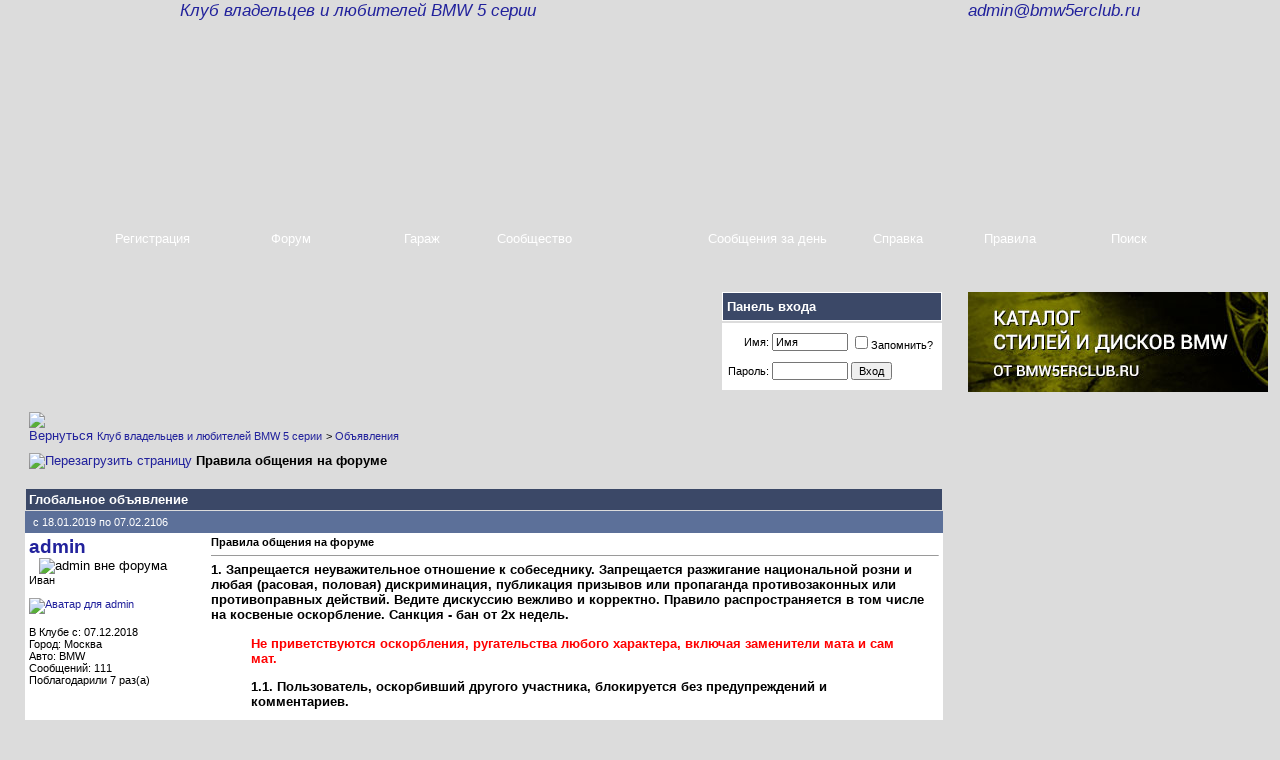

--- FILE ---
content_type: text/html; charset=windows-1251
request_url: https://bmw5erclub.ru/forum/announcement.php?s=1bece2416b97a6e212d5309099867728&f=28&a=14
body_size: 19141
content:
<!DOCTYPE html PUBLIC "-//W3C//DTD XHTML 1.0 Transitional//EN" "http://www.w3.org/TR/xhtml1/DTD/xhtml1-transitional.dtd">
<html xmlns="http://www.w3.org/1999/xhtml" dir="ltr" lang="ru">
<head>
<!--<script type="text/javascript" src="mobiquo/tapatalkdetect.js"></script>-->
<meta name="referrer" content="origin-when-crossorigin" />
<meta http-equiv="Content-Type" content="text/html; charset=windows-1251" />
<meta name="generator" content="vBulletin 3.8.6" />

<meta name="keywords" content="bmw 39,bmw e60,bmw e39,e39 club,f10 club,e60 club,e39 forum,форум 39 bmw,конференция e39 bmw,фанаты bmw,клуб бмв,запчасти бмв,клуб любителей bmw,5 серия bmw,е60клуб,e60club,bmw5erclub,bmw5s,bmw5er,разбор bmw,скидки на запчасти bmw,скидки на сервис bmw" />
<meta name="description" content="Клуб владельцев и любителей BMW 5 серии" />

<link rel="icon" href="favicon.ico" type="image/x-icon" />
<link rel="shortcut icon" href="favicon.ico" type="image/x-icon" />
<!-- CSS Stylesheet -->
<style type="text/css" id="vbulletin_css">
/**
* vBulletin 3.8.6 CSS
* Style: 'BMW'; Style ID: 14
*/
body
{
	background: #DCDCDC;
	color: #000000;
	font: 10pt verdana, geneva, lucida, 'lucida grande', arial, helvetica, sans-serif;
	margin: 0px 0px 0px 0px;
	padding: 0px;
}
a:link, body_alink
{
	color: #22229C;
	text-decoration: none;
}
a:visited, body_avisited
{
	color: #22229C;
	text-decoration: none;
}
a:hover, a:active, body_ahover
{
	color: #FF4400;
	text-decoration: none;
}
.page
{
	background: #DCDCDC;
	color: #000000;
}
td, th, p, li
{
	font: 10pt verdana, geneva, lucida, 'lucida grande', arial, helvetica, sans-serif;
}
.tborder
{
	background: transparent;
	color: #000000;
}
.tcat
{
	background: #3b4867 url(images/bmw5er/gradients/tcat.png) repeat-x top left;
	color: #FFFFFF;
	font: bold 10pt verdana, geneva, lucida, 'lucida grande', arial, helvetica, sans-serif;
}
.tcat a:link, .tcat_alink
{
	color: #ffffff;
	text-decoration: none;
}
.tcat a:visited, .tcat_avisited
{
	color: #ffffff;
	text-decoration: none;
}
.tcat a:hover, .tcat a:active, .tcat_ahover
{
	color: #FFFF66;
	text-decoration: underline;
}
.thead
{
	background: #5C7099 url(images/bmw5er/gradients/thead.png) repeat-x top left;
	color: #FFFFFF;
	font: bold 11px tahoma, verdana, geneva, lucida, 'lucida grande', arial, helvetica, sans-serif;
}
.thead a:link, .thead_alink
{
	color: #FFFFFF;
}
.thead a:visited, .thead_avisited
{
	color: #FFFFFF;
}
.thead a:hover, .thead a:active, .thead_ahover
{
	color: #FFFF00;
}
.tfoot
{
	background: transparent url(images/bmw5er/gradients/tfoot.png) repeat-x top left;
	color: #E0E0F6;
}
.tfoot a:link, .tfoot_alink
{
	color: #E0E0F6;
}
.tfoot a:visited, .tfoot_avisited
{
	color: #E0E0F6;
}
.tfoot a:hover, .tfoot a:active, .tfoot_ahover
{
	color: #FFFF66;
}
.alt1, .alt1Active
{
	background: #ffffff;
	color: #000000;
}
.alt2, .alt2Active
{
	background: #ffffff;
	color: #000000;
}
.inlinemod
{
	background: #FFFFCC;
	color: #000000;
}
.wysiwyg
{
	background: #F5F5FF;
	color: #000000;
	font: 10pt verdana, geneva, lucida, 'lucida grande', arial, helvetica, sans-serif;
	margin: 5px 10px 10px 10px;
	padding: 0px;
}
.wysiwyg a:link, .wysiwyg_alink
{
	color: #22229C;
}
.wysiwyg a:visited, .wysiwyg_avisited
{
	color: #22229C;
}
.wysiwyg a:hover, .wysiwyg a:active, .wysiwyg_ahover
{
	color: #FF4400;
}
textarea, .bginput
{
	font: 10pt verdana, geneva, lucida, 'lucida grande', arial, helvetica, sans-serif;
}
.bginput option, .bginput optgroup
{
	font-size: 10pt;
	font-family: verdana, geneva, lucida, 'lucida grande', arial, helvetica, sans-serif;
}
.button
{
	font: 11px verdana, geneva, lucida, 'lucida grande', arial, helvetica, sans-serif;
}
select
{
	font: 11px verdana, geneva, lucida, 'lucida grande', arial, helvetica, sans-serif;
}
option, optgroup
{
	font-size: 11px;
	font-family: verdana, geneva, lucida, 'lucida grande', arial, helvetica, sans-serif;
}
.smallfont
{
	font: 11px verdana, geneva, lucida, 'lucida grande', arial, helvetica, sans-serif;
}
.time
{
	color: #666686;
}
.navbar
{
	font: 11px verdana, geneva, lucida, 'lucida grande', arial, helvetica, sans-serif;
}
.highlight
{
	color: #FF0000;
	font-weight: bold;
}
.fjsel
{
	background: #3E5C92;
	color: #E0E0F6;
}
.fjdpth0
{
	background: #F7F7F7;
	color: #000000;
}
.panel
{
	background: #ffffff;
	color: #000000;
	padding: 10px;
	border: 2px outset;
}
.panelsurround
{
	background: #ffffff;
	color: #000000;
}
legend
{
	color: #22229C;
	font: 11px tahoma, verdana, geneva, lucida, 'lucida grande', arial, helvetica, sans-serif;
}
.vbmenu_control
{
	background: #3b4867 url(images/bmw5er/gradients/tcat.png) repeat-x top left;
	color: #FFFFFF;
	font: bold 11px tahoma, verdana, geneva, lucida, 'lucida grande', arial, helvetica, sans-serif;
	padding: 3px 6px 3px 6px;
	white-space: nowrap;
}
.vbmenu_control a:link, .vbmenu_control_alink
{
	color: #FFFFFF;
	text-decoration: none;
}
.vbmenu_control a:visited, .vbmenu_control_avisited
{
	color: #FFFFFF;
	text-decoration: none;
}
.vbmenu_control a:hover, .vbmenu_control a:active, .vbmenu_control_ahover
{
	color: #FFFFFF;
	text-decoration: underline;
}
.vbmenu_popup
{
	background: #FFFFFF;
	color: #000000;
	border: 1px solid #0B198C;
}
.vbmenu_option
{
	background: #ffffff;
	color: #000000;
	font: 11px verdana, geneva, lucida, 'lucida grande', arial, helvetica, sans-serif;
	white-space: nowrap;
	cursor: pointer;
}
.vbmenu_option a:link, .vbmenu_option_alink
{
	color: #22229C;
	text-decoration: none;
}
.vbmenu_option a:visited, .vbmenu_option_avisited
{
	color: #22229C;
	text-decoration: none;
}
.vbmenu_option a:hover, .vbmenu_option a:active, .vbmenu_option_ahover
{
	color: #FFFFFF;
	text-decoration: none;
}
.vbmenu_hilite
{
	background: #8A949E;
	color: #FFFFFF;
	font: 11px verdana, geneva, lucida, 'lucida grande', arial, helvetica, sans-serif;
	white-space: nowrap;
	cursor: pointer;
}
.vbmenu_hilite a:link, .vbmenu_hilite_alink
{
	color: #FFFFFF;
	text-decoration: none;
}
.vbmenu_hilite a:visited, .vbmenu_hilite_avisited
{
	color: #FFFFFF;
	text-decoration: none;
}
.vbmenu_hilite a:hover, .vbmenu_hilite a:active, .vbmenu_hilite_ahover
{
	color: #FFFFFF;
	text-decoration: none;
}
/* ***** styling for 'big' usernames on postbit etc. ***** */
.bigusername { font-size: 14pt; }

/* ***** small padding on 'thead' elements ***** */
td.thead, th.thead, div.thead { padding: 4px; }

/* ***** basic styles for multi-page nav elements */
.pagenav a { text-decoration: none; }
.pagenav td { padding: 2px 4px 2px 4px; }

/* ***** de-emphasized text */
.shade, a.shade:link, a.shade:visited { color: #777777; text-decoration: none; }
a.shade:active, a.shade:hover { color: #FF4400; text-decoration: underline; }
.tcat .shade, .thead .shade, .tfoot .shade { color: #DDDDDD; }

/* ***** define margin and font-size for elements inside panels ***** */
.fieldset { margin-bottom: 6px; }
.fieldset, .fieldset td, .fieldset p, .fieldset li { font-size: 11px; }
#login_head_avatar {
background: transparent url(images/bmw5er/gradients/login_head_avatar.png) left no-repeat;
height: 81px;
width: 82px;
position: absolute;
left: 50px;
top: 298px;
}
#login_head_adv {
background: transparent url(images/bmw5er/gradients/login_head_adv.png) right no-repeat;
height: 101px;
width: 609px;
position: absolute;
right: 40px;
top: 290px;
}
.login_header_back {
background: transparent url(images/bmw5er/gradients/login_head.png) left repeat-x;
height: 29px;
}
.header_back {
background: transparent url(images/bmw5er/gradients/header_back.png) left repeat-x;
height: 200px;
padding-left: 60px;
}
.logo_back {
background: transparent url(images/bmw5er/gradients/logo_back.png) center no-repeat;
height: 200px;
}
.alt2_quote
{
	background: #DCDCDC;
	color: #000000;
}
.repeat_bg {
background: transparent url(images/bmw5er/gradients/repeat_bg.jpg) repeat-x top left;
}
.top_back {
background: transparent url(images/bmw5er/gradients/top_back.png) repeat-x left;
height: 64px;
}
.button_logo {
background: transparent url(images/bmw5er/gradients/button_logo.png) no-repeat;
width: 102px;
height: 88px;
position: absolute;
top: 340px;
}
a.left_button {
background: transparent url(images/bmw5er/gradients/left_button.png) no-repeat left;
width: 128px;
height: 57px;
background-position: 0px 0px;
display:block;
color: #ffffff;
text-decoration: none;
}
a.left_button div {
    line-height: 35px;
    text-align: center;
}
a.left_button_active {
background: transparent url(images/bmw5er/gradients/left_button.png) no-repeat left;
width: 128px;
height: 57px;
display:block;
background-position: 0px -58px;
color: #f2b335;
text-decoration: none;
}
a.left_button_active div {
    line-height: 35px;
    text-align: center;
}
a.left_button:hover {
background-position: 0px -58px;
color: #f2b335;
text-decoration: none;
}
a.right_button {
background: transparent url(images/bmw5er/gradients/right_button.png) no-repeat left;
width: 126px;
height: 57px;
background-position: 0px 0px;
display:block;
color: #ffffff;
text-decoration: none;
}
a.right_button div {
    line-height: 35px;
    text-align: center;
}
a.right_button_active {
background: transparent url(images/bmw5er/gradients/right_button.png) no-repeat left;
width: 126px;
height: 57px;
background-position: 0px -58px;
color: #f2b335;
text-decoration: none;
display:block;
}
a.right_button_active div {
    line-height: 35px;
    text-align: center;
}
a.right_button:hover {
background-position: 0px -58px;
color: #f2b335;
text-decoration: none;
}
a.other_button {
background: transparent url(images/bmw5er/gradients/other_button.png) no-repeat left;
width: 112px;
height: 57px;
background-position: 0px 0px;
display:block;
color: #ffffff;
text-decoration: none;
}
a.other_button div {
    line-height: 35px;
    text-align: center;
}
a.other_button_active {
background: transparent url(images/bmw5er/gradients/other_button.png) no-repeat left;
width: 112px;
height: 57px;
background-position: 0px -58px;
color: #f2b335;
text-decoration: none;
display:block;
}
a.other_button_active div {
    line-height: 35px;
    text-align: center;
}
a.other_button:hover {
background-position: 0px -58px;
color: #f2b335;
text-decoration: none;
}
a.other_button_big {
background: transparent url(images/bmw5er/gradients/other_button_big.png) no-repeat left;
width: 150px;
height: 57px;
background-position: 0px 0px;
display:block;
color: #ffffff;
text-decoration: none;
}
a.other_button_big div {
    line-height: 35px;
    text-align: center;
}
a.other_button_big_active {
background: transparent url(images/bmw5er/gradients/other_button_big.png) no-repeat left;
width: 150px;
height: 57px;
background-position: 0px -58px;
color: #f2b335;
text-decoration: none;
display:block;
}
a.other_button_big_active div {
    line-height: 35px;
    text-align: center;
}
a.other_button_big:hover {
background-position: 0px -58px;
color: #f2b335;
text-decoration: none;
}
.left_cat {
background-image: url(images/bmw5er/gradients/forumhome_tcat_left.png);
background-repeat: no-repeat;
width: 12px;
}
.right_cat {
background-image: url(images/bmw5er/gradients/forumhome_tcat_right.png);
background-repeat: no-repeat;
width: 564px;
}
.center_cat {
background-image: url(images/bmw5er/gradients/forumhome_tcat_center.png);
background-repeat: repeat-x;
color: #FFFFFF;
font: bold 10pt verdana, geneva, lucida, 'lucida grande', arial, helvetica, sans-serif;
}
.center_cat a:link, .center_cat_alink
{
	color: #ffffff;
	text-decoration: none;
}
.center_cat a:visited, .center_cat_avisited
{
	color: #ffffff;
	text-decoration: none;
}
.center_cat a:hover, .center_cat a:active, .center_cat_ahover
{
	color: #FFFFFF;
	text-decoration: underline;
}
.bottom_cat_left {
background: transparent url(images/bmw5er/gradients/bottom_left_cat.png) no-repeat top left;
height: 13px;
}
.bottom_cat_right {
background: transparent url(images/bmw5er/gradients/bottom_right_cat.png) no-repeat top right;
height: 13px;
}
.bottom_cat {
background: transparent url(images/bmw5er/gradients/bottom_center_cat.png) repeat-x top left;
height: 13px;
}
.footer_bg {
background: transparent url(images/bmw5er/gradients/footer_bg.png) repeat-x top left;
height: 106px;
}
.footer_link
{
	color: #000000;
	font: 10pt Arial;
}
.footer_link a:link, .footer_link_alink
{
	color: #000000;
	text-decoration: none;
}
.footer_link a:visited, .footer_link_avisited
{
	color: #000000;
	text-decoration: none;
}
.footer_link a:hover, .footer_link a:active, .footer_link_ahover
{
	color: #000000;
	text-decoration: underline;
}
#lights {top:20px !important; position:absolute!important;z-index:10;}
</style>
<link rel="stylesheet" type="text/css" href="clientscript/vbulletin_important.css?v=386" />


<!-- / CSS Stylesheet -->

<script type="text/javascript" src="clientscript/yui/yahoo-dom-event/yahoo-dom-event.js?v=386"></script>
<script type="text/javascript" src="clientscript/yui/connection/connection-min.js?v=386"></script>
<script type="text/javascript">
<!--
var SESSIONURL = "s=5b264cf5e086224ab0f070ec7e1486a7&";
var SECURITYTOKEN = "guest";
var IMGDIR_MISC = "images/bmw5er/misc";
var vb_disable_ajax = parseInt("0", 10);
// -->
</script>
<script type="text/javascript" src="clientscript/vbulletin_global.js?v=386"></script>
<script type="text/javascript" src="clientscript/vbulletin_menu.js?v=386"></script>


	<link rel="alternate" type="application/rss+xml" title="Клуб владельцев и любителей BMW 5 серии RSS Feed" href="external.php?type=RSS2" />
	

<script src='https://www.google.com/recaptcha/api.js'></script>

<link rel="stylesheet" href="/forum/clientscript/my.css?5">

<!--
<link rel="stylesheet" href="/forum/clientscript/new_year/newyear.css?3">
<link rel="stylesheet" href="/forum/clientscript/new_year/new_year_style.css">
<script type="text/javascript" src="https://ajax.googleapis.com/ajax/libs/jquery/1.7.1/jquery.min.js"></script>
<script type="text/javascript" src="/forum/clientscript/new_year/swfobject.min.js"></script>
<script type="text/javascript" src="/forum/clientscript/new_year/newyear.js"></script> 
-->
<!--
<script src="https://ajax.googleapis.com/ajax/libs/jquery/1.12.4/jquery.min.js"></script>
<script src="/myads.js"></script>
-->

<script src="//ajax.googleapis.com/ajax/libs/jquery/1.10.2/jquery.min.js"></script>
<!--<script src="//ajax.googleapis.com/ajax/libs/swfobject/2.2/swfobject.js"></script>
<script type="text/javascript" src="/evercookie/evercookie.js"></script>
<script type="text/javascript" src="/uniq.js?1"></script>--><!--<script type="text/javascript" src="http://yui.yahooapis.com/combo?2.8.2r1/build/selector/selector-min.js&amp;2.8.2r1/build/event-delegate/event-delegate-min.js&amp;2.8.2r1/build/animation/animation-min.js"></script>-->

<script type="text/javascript" src="clientscript/yui/yahooapis/selector-min.js"></script>
<script type="text/javascript" src="clientscript/yui/yahooapis/event-delegate-min.js"></script>
<script type="text/javascript" src="clientscript/yui/yahooapis/animation-min.js"></script>

<script type="text/javascript" src="clientscript/yui/animation/animation-sh.js"></script>
<script type="text/javascript" src="clientscript/vsqspoiler.js"></script>
<link rel="stylesheet" type="text/css" href="clientscript/vbulletin_css/spoiler.css" />
<script type="text/javascript">
<!--
var rbs_bburl = 'http://bmw5erclub.ru/forum';
// -->
</script>
<script type="text/javascript" src="https://bmw5erclub.ru/forum/clientscript/kr_scripts/rbs_scripts/rbs_banner_sender.min.js"></script>
<style type="text/css">
img.bbCodeImage {
	max-width: 800px;
}
.wysiwyg img.bbCodeImage {
	max-width: 800px;
}
</style>

<style type="text/css"><!--
.keyboardLayout {color: silver; font: normal monospace 10px; position: absolute; margin: 2px 0 0 -22px;}
//--></style>

<script type="text/javascript">
window.onload = function(){
keyboardLayout = document.createElement('Span');
keyboardLayout.className = "keyboardLayout";
pass = document.getElementById('navbar_password');
pass.parentNode.appendChild(keyboardLayout);
pass.onkeypress = keyboardLayoutShow;
}
function keyboardLayoutShow(e){
    e = (window.event) ? event : e;
    var c = (e.charCode == undefined ? e.keyCode : e.charCode);
    keyboardLayout.innerHTML = (c < 128) ? 'en': 'ru'; 
}
</script>

	<title>Клуб владельцев и любителей BMW 5 серии - Объявления в разделе : РЕМОНТ И ОБСЛУЖИВАНИЕ BMW 5 серии</title>
</head>
<body>
</nolayer>
</layer> 

<!-- <div style="position:absolute;width:300px;height:118px;top:50px;left:0;background: url(https://bmw5erclub.ru/70let.png) no-repeat 0 0 transparent;"></div> -->

<!-- <div style="position:absolute;width:100%;height:320px;top:0;background: url(/forum/images/snow.gif) repeat scroll 0 0 transparent;"></div> -->
<!-- logo -->
<table border="0" width="100%" cellpadding="0" cellspacing="0" align="center" height="20px">
<tr>
<td style="background: #DCDCDC; height: 20px;">
<table border="0" width="1000px" cellpadding="0" cellspacing="0" align="center" height="20px">
<tr>
<td align="left">
<span style="font: 13pt bold verdana,geneva,lucida,'lucida grande',arial,helvetica,sans-serif; padding-left: 40px; white-space: nowrap; color: #3f4c6b;"><i><a href="/">Клуб владельцев и любителей BMW 5 серии</a></i></span>
</td>
<td align="right">
<span style="font: 13pt bold verdana,geneva,lucida,'lucida grande',arial,helvetica,sans-serif; padding-left: 80px; white-space: nowrap;  color: #3f4c6b;"><i> <a href="mailto:admin@bmw5erclub.ru">admin@bmw5erclub.ru</a></i></span>

<!-- Global site tag (gtag.js) - Google Analytics -->
<script async src="https://www.googletagmanager.com/gtag/js?id=UA-73163725-2"></script>
<script>
  window.dataLayer = window.dataLayer || [];
  function gtag(){dataLayer.push(arguments);}
  gtag('js', new Date());

  gtag('config', 'UA-73163725-2');
</script>


<script async src="//pagead2.googlesyndication.com/pagead/js/adsbygoogle.js"></script>
<script>
  (adsbygoogle = window.adsbygoogle || []).push({
    google_ad_client: "ca-pub-4675548385268401",
    enable_page_level_ads: true
  });
</script>
<script type="text/javascript">!function(){var t=document.createElement("script");t.type="text/javascript",t.async=!0,t.src="https://vk.com/js/api/openapi.js?160",t.onload=function(){VK.Retargeting.Init("VK-RTRG-315876-gU58A"),VK.Retargeting.Hit()},document.head.appendChild(t)}();</script><noscript><img src="https://vk.com/rtrg?p=VK-RTRG-315876-gU58A" style="position:fixed; left:-999px;" alt=""/></noscript>
<!-- Yandex.Metrika counter --> <script type="text/javascript" > (function (d, w, c) { (w[c] = w[c] || []).push(function() { try { w.yaCounter51472810 = new Ya.Metrika({ id:51472810, clickmap:true, trackLinks:true, accurateTrackBounce:true }); } catch(e) { } }); var n = d.getElementsByTagName("script")[0], s = d.createElement("script"), f = function () { n.parentNode.insertBefore(s, n); }; s.type = "text/javascript"; s.async = true; s.src = "https://mc.yandex.ru/metrika/watch.js"; if (w.opera == "[object Opera]") { d.addEventListener("DOMContentLoaded", f, false); } else { f(); } })(document, window, "yandex_metrika_callbacks"); </script> <noscript><div><img src="https://mc.yandex.ru/watch/51472810" style="position:absolute; left:-9999px;" alt="" /></div></noscript> <!-- /Yandex.Metrika counter -->

</td>
</tr>
</table>
</td>
</tr>
</table>
<table border="0" width="100%" cellpadding="0" cellspacing="0" align="center">
<tr>
<td align="center" class="header_back">
<table border="0" width="1168px" cellpadding="0" cellspacing="0" align="center" class="logo_back">
<tr>
<td style="padding-left: 150px;" align="left" id="logo5er_td">
<div id="logo5er_div">
<a href="/forum" id="logo5er_a"><img src="images/bmw5er/gradients/5er_logo.png" alt="" /></a>
</div>
</td>
<td style="padding-right: 50px" align="right">
<img src="images/bmw5er/gradients//logo_5.png" alt="" />
</td>
</tr>
</table>
</td>
</tr>
</table>
<!-- /logo -->
<!-- panel -->
<table border="0" width="1104px" cellpadding="0" cellspacing="0" align="center" style="position:relative; margin-bottom:10px;">
<tr>
<td width="128px">


<a href="register.php?s=5b264cf5e086224ab0f070ec7e1486a7" rel="nofollow" class="left_button"><div>Регистрация</div></a>

</td>
<td width="150px">

				
				<a href="/forum/index.php" class="other_button_big"><div>Форум</div></a>
				
</td>
<td id="vbgarage" width="112px">
<a href="#vbg" class="other_button"><div>Гараж</div></a> <script type="text/javascript"> vbmenu_register("vbgarage", true); </script>
</td>
<td width="112px">
<a id="community" href="/forum/announcement.php?f=28&amp;a=14&amp;nojs=1#community" rel="nofollow" accesskey="6" class="other_button"><div>Сообщество</div></a><script type="text/javascript"> vbmenu_register("community", true); </script></td>

<td width="102px"> <div style="position: absolute; top: -23px; "><img border="0" src="images/bmw5er/gradients/button_logo.png" alt=""></div></td>
<td width="110px">				
				<a href="search.php?s=5b264cf5e086224ab0f070ec7e1486a7&amp;do=getdaily" accesskey="2" class="other_button_big"><div>Сообщения за день</div></a>
				</td>
<td width="112px">
<a rel="help" href="faq.php?s=5b264cf5e086224ab0f070ec7e1486a7" accesskey="5" class="other_button"><div>Справка</div></a></td>
<td width="112px">
<a href="/forum/announcement.php?f=9&a=14" class="other_button"><div>Правила</div></a>
</td>
<td width="126px">
<a id="navbar_search" href="search.php?s=5b264cf5e086224ab0f070ec7e1486a7" accesskey="4" rel="nofollow" class="right_button"><div>Поиск</div></a> 
</td>
</tr>
</table>

<!-- newdesign -->

<table border=0 width="100%" cellspacing="0" cellpadding="0">
<tr>
<td valign="top">

<!-- content table -->

<!-- open content container -->




<div align="center">
	<div class="page" style="width:100%; text-align:left">
		<div style="padding:0px 25px 0px 25px" align="left">





<!-- breadcrumb, login, pm info -->
<table cellpadding="3" cellspacing="1" border="0" width="100%" align="center">
<tr>
	<td colspan="2" style="padding-bottom:20px">
		
		<div style="width:320px;height:90px;margin: 5px 0 0 -3px;">
			<script async src="https://pagead2.googlesyndication.com/pagead/js/adsbygoogle.js?client=ca-pub-4675548385268401"
			     crossorigin="anonymous"></script>
			<ins class="adsbygoogle"
			     style="display:inline-block;width:728px;height:90px"
			     data-ad-client="ca-pub-4675548385268401"
			     data-ad-slot="1421531108"></ins>
			<script>
			     (adsbygoogle = window.adsbygoogle || []).push({});
			</script>
		</div>
	</td>

	</td>
<td  width="200" style="vertical-align:top">
<table cellpadding="0" cellspacing="0" nowrap="nowrap" style="margin-top:-2px">
<tr>
<td>
	<table style="margin-right:-5px;">
		
<tr>
<td width="196" class="tcat" align="left" style="border-style:solid; border-width:1px; border-color:#ffffff;"><div style="font-weight:normal; white-space: nowrap;padding:5px 3px"><b>Панель входа</b> 
</div>
	</td>
</tr>
<tr>
	<td nowrap="nowrap" class="alt1 mid" style="background:#fff;padding: 7px 3px">
		<!-- login form -->
		<form action="login.php?do=login" method="post" onsubmit="md5hash(vb_login_password, vb_login_md5password, vb_login_md5password_utf, 0)">
		<script type="text/javascript" src="clientscript/vbulletin_md5.js?v=386"></script>
		<table cellpadding="0" cellspacing="3" border="0">
		<tr>
			<td class="smallfont" style="white-space: nowrap;text-align:right"><label for="navbar_username">Имя:</label></td>
			<td><input type="text" class="bginput" style="font-size: 11px" name="vb_login_username" id="navbar_username" size="10" accesskey="u" tabindex="101" value="Имя" onfocus="if (this.value == 'Имя') this.value = '';" /></td>
			<td class="smallfont" nowrap="nowrap"><label for="cb_cookieuser_navbar"><input type="checkbox" name="cookieuser" value="1" tabindex="103" id="cb_cookieuser_navbar" accesskey="c" />Запомнить?</label></td>
		</tr>
		<td><td colspan="3" style="height:4px"></td></td>
		<tr>
			<td class="smallfont" style="text-align:right"><label for="navbar_password">Пароль:</label></td>
			<td><input type="password" class="bginput" style="font-size: 11px" name="vb_login_password" id="navbar_password" size="10" tabindex="102" /></td>
			<td><input type="submit" class="button" value="Вход" tabindex="104" title="Введите ваше имя пользователя и пароль, чтобы войти, или нажмите кнопку 'Регистрация', чтобы зарегистрироваться." accesskey="s" /></td>
		</tr>
		</table>
		<input type="hidden" name="s" value="5b264cf5e086224ab0f070ec7e1486a7" />
		<input type="hidden" name="securitytoken" value="guest" />
		<input type="hidden" name="do" value="login" />
		<input type="hidden" name="vb_login_md5password" />
		<input type="hidden" name="vb_login_md5password_utf" />
		</form>
		<!-- / login form -->
	</td>
</tr>

<tr>
</tr>
</table>

</td>
</tr>

</table>
</td>
</tr>
</table>
<!-- / breadcrumb, login, pm info -->


<table cellpadding="3" cellspacing="1" border="0" width="100%" align="center">
<tr>
	<td width="100%">

			<table cellpadding="0" cellspacing="0" border="0">
			<tr valign="bottom">
				<td><a href="#" onclick="history.back(1); return false;"><img src="images/bmw5er/misc/navbits_start.gif" alt="Вернуться" border="0" /></a></td>
				<td>&nbsp;</td>
				<td width="100%"><span class="navbar"><a href="index.php?s=5b264cf5e086224ab0f070ec7e1486a7" accesskey="1">Клуб владельцев и любителей BMW 5 серии</a></span> 
	<span class="navbar">&gt; <a href="announcement.php?s=5b264cf5e086224ab0f070ec7e1486a7&amp;a=14">Объявления</a></span>

</td>
			</tr>
			<tr>
				<td class="navbar" style="font-size:10pt; padding-top:10px" colspan="3"><a href="/forum/announcement.php?s=1bece2416b97a6e212d5309099867728&amp;f=28&amp;a=14"><img class="inlineimg" src="images/bmw5er/misc/navbits_finallink_ltr.gif" alt="Перезагрузить страницу" border="0" /></a> <strong>
	Правила общения на форуме

</strong></td>
			</tr>
			</table>
		
</td>
</tr>
</table>
<br />






<!-- NAVBAR POPUP MENUS -->

	
	
	
	<!-- header quick search form -->
	<div class="vbmenu_popup" id="navbar_search_menu" style="display:none;margin-top:3px" align="left">
		<table cellpadding="4" cellspacing="1" border="0" style="max-width:330px;">
		<tr><td>
<div class="ya-site-form ya-site-form_inited_no" onclick="return {'action':'http://bmw5erclub.ru/forum/yasearch.php','arrow':false,'bg':'transparent','fontsize':12,'fg':'#000000','language':'ru','logo':'rb','publicname':'Поиск по http://bmw5erclub.ru/forum/','suggest':true,'target':'_self','tld':'ru','type':2,'usebigdictionary':true,'searchid':2225140,'webopt':false,'websearch':false,'input_fg':'#000000','input_bg':'#ffffff','input_fontStyle':'normal','input_fontWeight':'normal','input_placeholder':null,'input_placeholderColor':'#000000','input_borderColor':'#7f9db9'}"><form action="http://yandex.ru/sitesearch" method="get" target="_self"><input type="hidden" name="searchid" value="2225140"/><input type="hidden" name="l10n" value="ru"/><input type="hidden" name="reqenc" value=""/><input type="search" name="text" value=""/><input type="submit" value="Найти"/></form></div><style type="text/css">.ya-page_js_yes .ya-site-form_inited_no { display: none; }</style><script type="text/javascript">(function(w,d,c){var s=d.createElement('script'),h=d.getElementsByTagName('script')[0],e=d.documentElement;if((' '+e.className+' ').indexOf(' ya-page_js_yes ')===-1){e.className+=' ya-page_js_yes';}s.type='text/javascript';s.async=true;s.charset='utf-8';s.src=(d.location.protocol==='https:'?'https:':'http:')+'//site.yandex.net/v2.0/js/all.js';h.parentNode.insertBefore(s,h);(w[c]||(w[c]=[])).push(function(){Ya.Site.Form.init()})})(window,document,'yandex_site_callbacks');</script>
</td></tr>
		<tr>
			<td class="thead">Поиск</td>
		</tr>
		<tr>
			<td class="vbmenu_option" title="nohilite">
				<form action="search.php?do=process" method="post">

					<input type="hidden" name="do" value="process" />
					<input type="hidden" name="quicksearch" value="1" />
					<input type="hidden" name="childforums" value="1" />
					<input type="hidden" name="exactname" value="1" />
					<input type="hidden" name="s" value="5b264cf5e086224ab0f070ec7e1486a7" />
					<input type="hidden" name="securitytoken" value="guest" />
					<div><input type="text" id="lsa_input" class="bginput" name="query" size="25" tabindex="1001" /><input type="submit" class="button" value="Вперёд" tabindex="1004" /></div>
					<div style="margin-top:3px">
						<label for="rb_nb_sp0"><input type="radio" name="showposts" value="0" id="rb_nb_sp0" tabindex="1002" checked="checked" />Отобразить темы</label>
						&nbsp;
						<label for="rb_nb_sp1"><input type="radio" name="showposts" value="1" id="rb_nb_sp1" tabindex="1003" />Отображать сообщения</label>
					</div>
				</form>
			</td>
		</tr>
		
		<tr>
			<td class="vbmenu_option"><a href="search.php?s=5b264cf5e086224ab0f070ec7e1486a7" accesskey="4" rel="nofollow">Расширенный поиск</a></td>
		</tr>
		<tr>
	<td class="vbmenu_option"><a href="post_thanks.php?s=5b264cf5e086224ab0f070ec7e1486a7&amp;do=findallthanks">Найти все сообщения с благодарностями</a></td>
</tr><tr>
	<td style="padding:0;">
        <!-- [AJAX] Live Search -->
        <div id="lsa_win"></div>
        <!-- / [AJAX] Live Search -->
	</td>
</tr>
		</table>
	</div>
	<!-- / header quick search form -->
	
	
	
<!-- / NAVBAR POPUP MENUS -->

<!-- PAGENAV POPUP -->
	<div class="vbmenu_popup" id="pagenav_menu" style="display:none">
		<table cellpadding="4" cellspacing="1" border="0">
		<tr>
			<td class="thead" nowrap="nowrap">К странице...</td>
		</tr>
		<tr>
			<td class="vbmenu_option" title="nohilite">
			<form action="index.php" method="get" onsubmit="return this.gotopage()" id="pagenav_form">
				<input type="text" class="bginput" id="pagenav_itxt" style="font-size:11px" size="4" />
				<input type="button" class="button" id="pagenav_ibtn" value="Вперёд" />
			</form>
			</td>
		</tr>
		</table>
	</div>
<!-- / PAGENAV POPUP -->









<table class="tborder" cellpadding="3" cellspacing="1" border="0" width="100%" align="center" style="border-bottom-width: 0px">
<tr>
	<td class="tcat">
		

		
		Глобальное объявление
		
	</td>
</tr>
</table>

<!-- end content table -->

		</div>
	</div>
</div>

<!-- / close content container -->
<!-- / end content table -->

<div id="posts"><!-- post #14 -->

	<!-- open content container -->




<div align="center">
	<div class="page" style="width:100%; text-align:left">
		<div style="padding:0px 25px 0px 25px" align="left">

	<div id="edit14" style="padding:0px 0px 3px 0px">
	<!-- this is not the last post shown on the page -->



<table id="post14" class="tborder" cellpadding="3" cellspacing="0" border="0" width="100%" align="center">
<tr>
	
		<td class="thead" style="font-weight:normal; border: 1px solid transparent" colspan="2">
			<img class="inlineimg" src="images/bmw5er/statusicon/post_old.gif" alt="" border="0" />
			c 18.01.2019 по 07.02.2106
		</td>
	
</tr>
<tr valign="top">
	<td class="alt2" width="175" style="border: 1px solid transparent; border-top: 0px; border-bottom: 0px">

            <div>
               
                    
                        <a  class="bigusername" href="member.php?s=5b264cf5e086224ab0f070ec7e1486a7&amp;u=56401"><b>admin</b></a>
                    
                        <span id="postmenu_14"><script type="text/javascript"> vbmenu_register("postmenu_14", false); </script></span>
               
<span style="padding-left: 10px"><img class="inlineimg" src="images/bmw5er/statusicon/user_offline.gif" alt="admin вне форума" border="0" />

   </span>
            </div>

			<div class="smallfont">Иван</div>
			
			

			
				<div class="smallfont">
					&nbsp;<br /><a href="member.php?s=5b264cf5e086224ab0f070ec7e1486a7&amp;u=56401"><img src="customavatars/avatar56401_1.gif" width="100" height="100" alt="Аватар для admin" border="0" /></a>
				</div>
			

			<div class="smallfont">
				&nbsp;<br />
				<div>В Клубе с: 07.12.2018</div>
				<div>Город: Москва</div>
				
                                <div>Авто: BMW</div>
				<div>
					Сообщений: 111
				</div>
				 
	<div>
		
			
				Поблагодарили 7 раз(а)
			
		
	</div>

				
				
				
				<div>    </div>
			</div>

	</td>
	
	<td class="alt1" id="td_post_14" style="border-right: 1px solid transparent">
	
		
                
			<!-- icon and title -->
			<div class="smallfont">
				
				<strong>Правила общения на форуме</strong><span style="float: right;">
		</span>
			</div>
			<hr size="1" style="color:transparent; background-color:transparent" />
			<!-- / icon and title -->
		

		<!-- message -->
		<div id="post_message_14" >
			
			<b>1. Запрещается неуважительное отношение к собеседнику. Запрещается разжигание национальной розни и любая (расовая, половая) дискриминация, публикация призывов или пропаганда противозаконных или противоправных действий. Ведите дискуссию вежливо и корректно. Правило распространяется в том числе на косвеные оскорбление. Санкция - бан от 2х недель.<br />
<blockquote><font color="Red">Не приветствуются оскорбления, ругательства любого характера, включая заменители мата и сам мат. </font></blockquote></b><blockquote><b>1.1. Пользователь, оскорбивший другого участника, блокируется без предупреждений и комментариев.</b><br />
<br />
<b>1.2. Пользователь, создающий агрессивные настроения против любого другого участника, блокируется без предупреждений и комментариев.</b><br />
<br />
<b>1.3. Пользователь, публично выясняющий отношения с другим участником, блокируется без предупреждений и комментариев.</b><br />
<br />
<font color="Red"><b>1.4. Пользователь, по субъективному мнению администрации, прямо или косвенно распространяющий негативное отношение к форуму, участникам, администрации - блокируется без предупреждений и комментариев навсегда.</b></font><br />
<br />
<b>1.5. Любая публикация личной переписки без согласия каждой из сторон, - запрещена. Ведет к автоматической пожизненной блокировке участника, после выяснения.</b><br />
<br />
<b>1.6. За околополитический срач - бан без выяснения.</b><br />
</blockquote>2. Избегайте общения с теми участниками форумов, к кому проявить уважение вы не в силах.<br />
<br />
3. При цитировании запрещается публикация всего цитируемого сообщения. Участникам форума следует тщательно редактировать цитируемый текст, оставляя только ту его часть, по которой делаются комментарии или даются ответы. Также запрещается цитирование последнего сообщения в топике. <br />
<br />
4. С момента опубликования сообщения администрация сайта оставляет за собой право его удалить или отредактировать. <br />
<blockquote><b>4.1. По истечению суток с момента публикации сообщения возможность его редактирования - ограничивается.</b> Временно - 12 часов<br />
<br />
<b>4.2. При необходимости внести в вашу тему или сообщение какие-то уточнения, исправить опечатку, отформатировать текст и тд - обратитесь к администрации. Каждый случай рассматривается индивидуально. Темы продавцов, размещающих свои объявления на некоммерческой основе, - не подлежат редактированию с целью изменения ассортимента.</b></blockquote>5. Прежде чем разместить в форуме сообщение воспользуйтесь Поиском.<br />
<br />
6. Формулировка названия темы должна носить содержательный характер. Тема должна соответствовать направленности раздела. Невыполнения этих требований будет приводить к удалению темы без предупреждения.<br />
<br />
7. Запрещается цитирование спама, а также сообщений, которые нарушают эти Правила. За цитирование спама - Бан (удаление с форума) на 2 недели.<br />
<br />
8. Запрещен флуд, а именно: изменение темы разговора внутри одного топика.<br />
<blockquote><b>8.1. Запрещена отправка неинформативных сообщений, содержащих, например, один только смайлик или мем. Это форум, а не чат, где уместно общаться подобным образом, не выражая никакой мысли более чем эмоция. Вся прелесть форумов в том, что подобного мусора быть не должно, что чтиво - емкое, интересное и по делу.</b><br />
<br />
<b>8.2. За флуд - одно предупреждение, потом блокировка на неделю.</b></blockquote>9. Запрещается размещение, несогласованной с администрацией рекламы коммерческого характера (частных услуг, интернет ресурсов, магазинов, сервисов, <b>авторазборок</b> и т.п.), а также веб-адресов и графических изображений в подписи участников. Правило распространяется также на личные сообщения. <br />
<blockquote><b>9.1. За информацией о тарифах для лиц, занимающихся коммерческой деятельностью, просьба обращаться на <a href="mailto:admin@bmw5erclub.ru">admin@bmw5erclub.ru</a></b><br />
<br />
<b>9.2. Завуалированная реклама любого характера и ссылки на ресурсы, в продвижении которых заинтересован участник форума, - также под запретом. По субъективному мнению администрации</b></blockquote><b>10. Администрация оставляет за собой право вмешиваться в любые дискуссии и предпринимать все необходимые меры для поддержания дружеской и позитивной атмосферы на форуме. Сообщения, нарушающие Правила, будут стираться автоматически и без предупреждения. </b><br />
<br />
<b>11. Запрещается обсуждать установленные Правила и действия администрации.</b><br />
<blockquote><b>11.1. Пользователь, выясняющий отношения с администрацией или позволяющий себе неуважительное отношение в сторону администрации - блокируется без предупреждений и комментариев навсегда.</b><br />
<br />
<b>11.2. Обсуждение причин и последствий блокировки других пользователей запрещено.</b></blockquote>12. Жалобы и предложения о работе модераторов принимаются исключительно по почте <a href="mailto:admin@bmw5erclub.ru">admin@bmw5erclub.ru</a> или ЛС администраторов.<br />
<br />
13. Модераторы назначаются Администрацией. Кандидат в Модераторы должен иметь положительную репутацию и быть активным участником общения.<br />
<br />
14. Претензии и жалобы на поведение других форумчан направляйте Модераторам. Жалобы будут рассмотрены в кратчайшие сроки.<br />
<br />
15. Запрещен <font color=red>[Для просмотра ссылки/изображения нужно войти или <a href="register.php">зарегистрироваться</a>]</font> —  провокационные темы и сообщения, с целью вызвать конфликты между участниками.<br />
<br />
16. Запрещено использование меток, не соответствующих темам Форума.<br />
<br />
<b>17. Всеми материалами форума, включая текст и изображения, размещенные пользователями, администрация имеет право безвозмездно, бессрочно и без ограничений распоряжаться, включая также публикацию, редактирование, удаление и использование в рекламе.<br />
<blockquote>17.1. По всем возможным нарушениям авторских и/или иных как имущественных, так и не имущественных прав пользователь несет самостоятельную ответственность перед третьими лицами.</blockquote></b>18. Администрация имеет право на внесение изменений в правила в одностороннем порядке, без уведомления пользователей.<br />
<br />
19. Клоны и дублирующие аккаунты запрещены.<br />
<br />
20. <font color=red>[Для просмотра ссылки/изображения нужно войти или <a href="register.php">зарегистрироваться</a>]</font><br />
<br />
<b>21. &quot;Диванная критика&quot;, пустое обсуждение цены и товара/услуги, оскорбления в адрес партнеров, продавцов, а также в коммерческих разделах - бан от 1 недели без предупреждения.</b><br />
<br />
--<br />
<br />
В случае нарушения &quot;Правил общения на форумах &quot;bmw5erclub&quot; Пользователь будет отключен от участия в Форумах сайта на период от одного дня. <br />
<br />
Добро пожаловать! Удачи!<br />
<br />
----------<br />
<br />
Касаемо коммерческих разделов:<br />
<br />
<b>Коротко: не собираетесь покупать - воздержитесь от комментариев.</b><br />
<br />
Нарушение в 1 балл дается за несоблюдение правил:<br />
<br />
- Обсуждение цены на предлагаемый товар, допускается только предложение своей цены.<br />
- Критика качества и характеристик предлагаемого товара<br />
<br />
<b>2 балла и доступ к созданию сообщений/тем в этом разделе будет закрыт для вас на неделю.</b><br />
<br />
----------<br />
<br />
<b><font color="Red">Правила дополняются по мере работы.</font></b>
		</div>
		<!-- / message -->

		

		
		

		

		

		

	</td>
</tr>
<tr>
	<td class="alt2" style="border: 1px solid transparent; border-top: 0px">
		
		
		
		
		&nbsp;
	</td>
	
	<td class="alt1" align="right" style="border: 1px solid transparent; border-left: 0px; border-top: 0px">
	
		
		
		
		
		
		
		
		
		
			
		
		
		<!-- / controls -->
	</td>
</tr>
</table>



<!-- post 14 popup menu -->
<div class="vbmenu_popup" id="postmenu_14_menu" style="display:none">
	<table cellpadding="4" cellspacing="1" border="0">
	<tr>
		                  
                      <td class="thead">Меню пользователя <b>admin</b></td>
                  
	</tr>
	
		<tr><td class="vbmenu_option"><a href="member.php?s=5b264cf5e086224ab0f070ec7e1486a7&amp;u=56401">Посмотреть профиль</a></td></tr>
	
	
	
	
	
		<tr><td class="vbmenu_option"><a href="search.php?s=5b264cf5e086224ab0f070ec7e1486a7&amp;do=finduser&amp;u=56401" rel="nofollow">Найти ещё сообщения от admin</a></td></tr>
	
	
	
	</table>
</div>
<!-- / post 14 popup menu -->



	</div>
	
		</div>
	</div>
</div>

<!-- / close content container -->

<!-- / post #14 --></div>

<!-- start content table -->
<!-- open content container -->




<div align="center">
	<div class="page" style="width:100%; text-align:left">
		<div style="padding:0px 25px 0px 25px" align="left">

<!-- / start content table -->

<br />

<table cellpadding="0" cellspacing="0" border="0" width="100%">
<tr>
	<td width="100%">&nbsp;</td>
	<td><span class="smallfont" style="text-align:left; white-space:nowrap">
	<form action="forumdisplay.php" method="get">
	<input type="hidden" name="s" value="5b264cf5e086224ab0f070ec7e1486a7" />
	<input type="hidden" name="daysprune" value="" />
	<strong>Быстрый переход</strong><br />
	<select name="f" onchange="this.form.submit();">
		<optgroup label="Навигация по форуму">
			<option value="cp" >Мой кабинет</option>
			<option value="pm" >Личные сообщения</option>
			<option value="subs" >Подписки</option>
			<option value="wol" >Кто на форуме</option>
			<option value="search" >Поиск</option>
			<option value="home" >Главная страница форума</option>
		</optgroup>
		
		<optgroup label="Разделы">
		<option value="4" class="fjdpth0" > Клубная жизнь</option>
<option value="10" class="fjdpth1" >&nbsp; &nbsp;  Клубные события и символика</option>
<option value="107" class="fjdpth2" >&nbsp; &nbsp; &nbsp; &nbsp;  Угнали! Украли! Нужна помощь!</option>
<option value="43" class="fjdpth2" >&nbsp; &nbsp; &nbsp; &nbsp;  Спортивная жизнь Клуба</option>
<option value="13" class="fjdpth1" >&nbsp; &nbsp;  Автомобили участников Клуба</option>
<option value="5" class="fjdpth1" >&nbsp; &nbsp;  BMW 5er CLUB RUSSIA</option>
<option value="63" class="fjdpth2" >&nbsp; &nbsp; &nbsp; &nbsp;  Астрахань</option>
<option value="90" class="fjdpth2" >&nbsp; &nbsp; &nbsp; &nbsp;  Башкортостан</option>
<option value="57" class="fjdpth2" >&nbsp; &nbsp; &nbsp; &nbsp;  Брянск</option>
<option value="49" class="fjdpth2" >&nbsp; &nbsp; &nbsp; &nbsp;  Владивосток</option>
<option value="60" class="fjdpth2" >&nbsp; &nbsp; &nbsp; &nbsp;  Волгоград</option>
<option value="47" class="fjdpth2" >&nbsp; &nbsp; &nbsp; &nbsp;  Екатеринбург</option>
<option value="52" class="fjdpth2" >&nbsp; &nbsp; &nbsp; &nbsp;  Калининград</option>
<option value="80" class="fjdpth2" >&nbsp; &nbsp; &nbsp; &nbsp;  Казань</option>
<option value="65" class="fjdpth2" >&nbsp; &nbsp; &nbsp; &nbsp;  Краснодар</option>
<option value="87" class="fjdpth2" >&nbsp; &nbsp; &nbsp; &nbsp;  Крым</option>
<option value="48" class="fjdpth2" >&nbsp; &nbsp; &nbsp; &nbsp;  Курск</option>
<option value="86" class="fjdpth2" >&nbsp; &nbsp; &nbsp; &nbsp;  Мурманск</option>
<option value="50" class="fjdpth2" >&nbsp; &nbsp; &nbsp; &nbsp;  Нижний Новгород</option>
<option value="25" class="fjdpth2" >&nbsp; &nbsp; &nbsp; &nbsp;  Новосибирск</option>
<option value="59" class="fjdpth2" >&nbsp; &nbsp; &nbsp; &nbsp;  Орел</option>
<option value="45" class="fjdpth2" >&nbsp; &nbsp; &nbsp; &nbsp;  Ростов-на-Дону</option>
<option value="51" class="fjdpth2" >&nbsp; &nbsp; &nbsp; &nbsp;  Санкт-Петербург</option>
<option value="62" class="fjdpth2" >&nbsp; &nbsp; &nbsp; &nbsp;  Самара, Тольятти</option>
<option value="61" class="fjdpth2" >&nbsp; &nbsp; &nbsp; &nbsp;  Саратов</option>
<option value="89" class="fjdpth2" >&nbsp; &nbsp; &nbsp; &nbsp;  Сочи</option>
<option value="64" class="fjdpth2" >&nbsp; &nbsp; &nbsp; &nbsp;  Томск</option>
<option value="58" class="fjdpth2" >&nbsp; &nbsp; &nbsp; &nbsp;  Ярославль</option>
<option value="72" class="fjdpth0" > Мир BMW 5 серии</option>
<option value="11" class="fjdpth1" >&nbsp; &nbsp;  Основная конференция</option>
<option value="73" class="fjdpth1" >&nbsp; &nbsp;  Модельный ряд BMW 5 серии</option>
<option value="74" class="fjdpth2" >&nbsp; &nbsp; &nbsp; &nbsp;  BMW E34</option>
<option value="75" class="fjdpth2" >&nbsp; &nbsp; &nbsp; &nbsp;  BMW E39 - e39club.ru</option>
<option value="76" class="fjdpth2" >&nbsp; &nbsp; &nbsp; &nbsp;  BMW E60-E61</option>
<option value="77" class="fjdpth2" >&nbsp; &nbsp; &nbsp; &nbsp;  BMW F07 GT</option>
<option value="78" class="fjdpth2" >&nbsp; &nbsp; &nbsp; &nbsp;  BMW F10-F11</option>
<option value="92" class="fjdpth1" >&nbsp; &nbsp;  BMW xDrive</option>
<option value="12" class="fjdpth1" >&nbsp; &nbsp;  Тюнинг &amp; Cтайлинг</option>
<option value="91" class="fjdpth2" >&nbsp; &nbsp; &nbsp; &nbsp;  Фотоотчеты по тюнингу BMW</option>
<option value="28" class="fjsel" selected="selected">&nbsp; &nbsp;  РЕМОНТ И ОБСЛУЖИВАНИЕ BMW 5 серии</option>
<option value="68" class="fjdpth2" >&nbsp; &nbsp; &nbsp; &nbsp;  Фотоотчеты по ремонту и обслуживанию.</option>
<option value="18" class="fjdpth2" >&nbsp; &nbsp; &nbsp; &nbsp;  01 - Техническая литература. Мануалы, VIN, Carsoft</option>
<option value="30" class="fjdpth2" >&nbsp; &nbsp; &nbsp; &nbsp;  11; 12 - Двигатель; Электрооборудование двигателя</option>
<option value="81" class="fjdpth3" >&nbsp; &nbsp; &nbsp; &nbsp; &nbsp; &nbsp;  Дизельные моторы</option>
<option value="31" class="fjdpth2" >&nbsp; &nbsp; &nbsp; &nbsp;  13; 16; 18 - Система подачи топлива; Система выпуска ОГ</option>
<option value="82" class="fjdpth3" >&nbsp; &nbsp; &nbsp; &nbsp; &nbsp; &nbsp;  Система питания дизельных двигателей</option>
<option value="32" class="fjdpth2" >&nbsp; &nbsp; &nbsp; &nbsp;  17 - Система охлаждения</option>
<option value="33" class="fjdpth2" >&nbsp; &nbsp; &nbsp; &nbsp;  21; 25; 26 - Сцепление; Механизм переключения передач; Карданный вал</option>
<option value="34" class="fjdpth2" >&nbsp; &nbsp; &nbsp; &nbsp;  23; 24 - МКПП; АКПП</option>
<option value="35" class="fjdpth2" >&nbsp; &nbsp; &nbsp; &nbsp;  31; 33 - Передний мост; Задний мост; Подвеска</option>
<option value="36" class="fjdpth2" >&nbsp; &nbsp; &nbsp; &nbsp;  32; 34; 35; - Рулевое управление; Тормозные механизмы; Педальное управление</option>
<option value="53" class="fjdpth2" >&nbsp; &nbsp; &nbsp; &nbsp;  38 - Колеса с шинами</option>
<option value="37" class="fjdpth2" >&nbsp; &nbsp; &nbsp; &nbsp;  41; 51; 52; 54 - Кузов; Оснащение кузова и салона; Сиденья; Люк;</option>
<option value="38" class="fjdpth2" >&nbsp; &nbsp; &nbsp; &nbsp;  61; 62 - Общее электрооборудование автомобиля; Контрольные приборы</option>
<option value="54" class="fjdpth2" >&nbsp; &nbsp; &nbsp; &nbsp;  63 - Осветительные приборы</option>
<option value="39" class="fjdpth2" >&nbsp; &nbsp; &nbsp; &nbsp;  64 - Отопление и кондиционирование</option>
<option value="14" class="fjdpth2" >&nbsp; &nbsp; &nbsp; &nbsp;  65; 66; 84 - Аудио, навигация, информационные системы; Круиз-контроль;</option>
<option value="40" class="fjdpth2" >&nbsp; &nbsp; &nbsp; &nbsp;  83 - Технические и рабочие жидкости</option>
<option value="6" class="fjdpth0" > Темы, выходящие за рамки проекта</option>
<option value="23" class="fjdpth1" >&nbsp; &nbsp;  Общение на разные темы</option>
<option value="103" class="fjdpth2" >&nbsp; &nbsp; &nbsp; &nbsp;  Поздравления с праздниками</option>
<option value="55" class="fjdpth1" >&nbsp; &nbsp;  Автомобили других марок</option>
<option value="88" class="fjdpth1" >&nbsp; &nbsp;  Motorrad</option>
<option value="17" class="fjdpth1" >&nbsp; &nbsp;  Законодательство, правовые вопросы</option>
<option value="29" class="fjdpth1" >&nbsp; &nbsp;  Вокруг света</option>
<option value="26" class="fjdpth1" >&nbsp; &nbsp;  Юмор</option>
<option value="7" class="fjdpth0" > Коммерческие разделы</option>
<option value="19" class="fjdpth1" >&nbsp; &nbsp;  Партнеры Клуба</option>
<option value="20" class="fjdpth1" >&nbsp; &nbsp;  Продажа автомобилей BMW</option>
<option value="105" class="fjdpth2" >&nbsp; &nbsp; &nbsp; &nbsp;  Куплю BMW. Объявления о покупке автомобилей</option>
<option value="93" class="fjdpth2" >&nbsp; &nbsp; &nbsp; &nbsp;  Автомобили других марок. Продажа и покупка</option>
<option value="94" class="fjdpth2" >&nbsp; &nbsp; &nbsp; &nbsp;  Мото/вело техника. Продажа и покупка</option>
<option value="22" class="fjdpth1" >&nbsp; &nbsp;  Продам запчасти для BMW</option>
<option value="99" class="fjdpth2" >&nbsp; &nbsp; &nbsp; &nbsp;  Обменяю</option>
<option value="98" class="fjdpth2" >&nbsp; &nbsp; &nbsp; &nbsp;  Отдам бесплатно</option>
<option value="104" class="fjdpth2" >&nbsp; &nbsp; &nbsp; &nbsp;  Отзывы</option>
<option value="21" class="fjdpth1" >&nbsp; &nbsp;  Куплю запчасти для BMW</option>
<option value="27" class="fjdpth1" >&nbsp; &nbsp;  Продам Шины / Диски</option>
<option value="108" class="fjdpth2" >&nbsp; &nbsp; &nbsp; &nbsp;  Куплю Шины / Диски</option>
<option value="24" class="fjdpth1" >&nbsp; &nbsp;  Барахолка</option>
<option value="95" class="fjdpth1" >&nbsp; &nbsp;  Недвижимость</option>
<option value="44" class="fjdpth1" >&nbsp; &nbsp;  Частные предложения от участников клуба</option>
<option value="96" class="fjdpth2" >&nbsp; &nbsp; &nbsp; &nbsp;  Поиск товаров/услуг/работы/помощи</option>
<option value="3" class="fjdpth0" > Вопросы и предложения по работе конференции и сайта</option>
<option value="9" class="fjdpth1" >&nbsp; &nbsp;  Работа Форума</option>
<option value="97" class="fjdpth2" >&nbsp; &nbsp; &nbsp; &nbsp;  Амнистия</option>

		</optgroup>
		
	</select><input type="submit" class="button" value="Вперёд"  />
	</form>
</span></td>
</tr>
</table>




		</div>
	</div>
</div>

<!-- / close content container -->
<!-- /content area table -->

</td>
<td width="312" valign="top">

<!-- -->

<div style="margin-top: 4px; background: red; width:300px;height:100px;">
	<a href="https://bmwdiski.bmw5erclub.ru" target="_blank" title="Каталог стилей и дисков BMW" style="display:block;overflow:hidden; position:relative;width:300px;height:100px;">
		<img src="https://bmwdiski.bmw5erclub.ru/320x100.jpg" width="320" height="100" style="position:absolute" />
	</a>
</div>

<div style="margin-top: 20px; height: 600px; position:relative">
	<script async src="https://pagead2.googlesyndication.com/pagead/js/adsbygoogle.js?client=ca-pub-4675548385268401"
	     crossorigin="anonymous"></script>
	<ins class="adsbygoogle"
	     style="display:inline-block;width:300px;height:600px"
	     data-ad-client="ca-pub-4675548385268401"
	     data-ad-slot="1499687537"></ins>
	<script>
	     (adsbygoogle = window.adsbygoogle || []).push({});
	</script>
</div>



<!-- -->

</td>
</tr>
</table>

<!-- / newdesign -->



<style type="text/css">
	.newfooterlinkscont { margin: 10px 0 3px 10px; padding: 10px; background: #ccc; display: inline-block; position: relative;}
	.newfooterlinkscont a { text-decoration: underline !important; margin-left: 5px; margin-right: 5px; display: inline-block;}
	.newfooterlinkscont a:hover { text-decoration: none !important; }
	.footer_bg_new { background: none !important; border-top: 1px solid #515a66 !important; margin-top: 20px !important; }
	.r2bottom {  margin-top: 20px !important; text-align: left; height: 250px; padding-left: 16px; }
	.r2bottom div { display: inline-block; float: left; margin-left: 10px }
</style>

<div class="r2bottom">
	<div>
		<script async src="https://pagead2.googlesyndication.com/pagead/js/adsbygoogle.js?client=ca-pub-4675548385268401"
     crossorigin="anonymous"></script>
<ins class="adsbygoogle"
     style="display:inline-block;width:970px;height:250px"
     data-ad-client="ca-pub-4675548385268401"
     data-ad-slot="1439203707"></ins>
<script>
     (adsbygoogle = window.adsbygoogle || []).push({});
</script>
	</div>
</div>

<form action="index.php" method="get" style="clear:left">
	<table cellpadding="0" cellspacing="0" border="0" width="100%" class="footer_bg footer_bg_new" align="center">
		<tr>
			<td>
				<table cellpadding="0" cellspacing="0" border="0" width="100%" align="center">
					<tr>
						<!--<td width="397px">
						<img src="images/bmw5er/gradients/footer_car.png" alt="" border="0" />
						</td>-->
						<td style="vertical-align:top">
							
							<div class="newfooterlinkscont">
								<div style="position: absolute; right: -112px; margin: -10px 0 0 0; background: #eee; padding: 6px 7px 3px 2px; ">
									<a target="_blank" href="https://vk.com/bmw5erclubvk" style="display:inline-block;margin-right:0px;"><img src="/iconvk.png" width="24" height="24" /></a>
									<a target="_blank" href="https://www.facebook.com/bmw5erclub" style="display:inline-block;margin-right:0px;"><img src="/iconfb.png" width="24" height="24" /></a>
									<a target="_blank" href="https://www.instagram.com/bmw5erclub/" style="display:inline-block;margin-right:0px;"><img src="/iconinstagram.png" width="24" height="24" /></a>
								</div>

								<a href="sendmessage.php?s=5b264cf5e086224ab0f070ec7e1486a7" rel="nofollow" accesskey="9">Обратная связь</a> -
								<a href="https://bmw5erclub.ru">Клуб владельцев и любителей BMW 5 серии</a> -
								
								
								<a href="archive/index.php">Архив</a> -
								
								
								<a href="https://bmw5erclub.ru/forum/announcement.php?f=9&a=14">Правила</a> -
								<a href="#top" onclick="self.scrollTo(0, 0); return false;">Вверх</a>
							</div>

							<div align="center"  style="text-align:left !important;padding-left:25px;line-height: 1.3;">
								<div style="margin-top:12px;font-size:12px !important;">
									<!-- Do not remove this copyright notice -->vBulletin © 2000-2025 Jelsoft Enterprises Ltd. 
Перевод <a href="http://www.zcarot.com/" target="_blank">zCarot</a><br />
BMW 5er Club, 2025. Все права защищены<!-- Do not remove this copyright notice -->
								</div>
								<div class="smallfont">
									<!-- Do not remove cronimage or your scheduled tasks will cease to function -->
									<img src="https://bmw5erclub.ru/forum/cron.php?s=5b264cf5e086224ab0f070ec7e1486a7&amp;rand=1763393444" alt="" width="1" height="1" border="0" />
									<!-- Do not remove cronimage or your scheduled tasks will cease to function -->
									
								</div>
								<div style="margin-top: 14px; padding-bottom: 11px; position:relative">
									<div style="margin-right: 5px;display:inline-block;">
										<!-- Yandex.Metrika informer --> <a href="https://metrika.yandex.ru/stat/?id=51472810&amp;from=informer" target="_blank" rel="nofollow"><img src="https://informer.yandex.ru/informer/51472810/3_0_FFFFFFFF_EFEFEFFF_0_pageviews" style="width:88px; height:31px; border:0;" alt="Яндекс.Метрика" title="Яндекс.Метрика: данные за сегодня (просмотры, визиты и уникальные посетители)" /></a> <!-- /Yandex.Metrika informer --> 
									</div>
									<div style="display:inline-block;">
										<!--LiveInternet counter--><script type="text/javascript"><!--
										document.write("<a href='http://www.liveinternet.ru/click' "+
										"target=_blank><img src='//counter.yadro.ru/hit?t18.6;r"+
										escape(document.referrer)+((typeof(screen)=="undefined")?"":
										";s"+screen.width+"*"+screen.height+"*"+(screen.colorDepth?
										screen.colorDepth:screen.pixelDepth))+";u"+escape(document.URL)+
										";"+Math.random()+
										"' alt='' title='LiveInternet: показано число просмотров за 24"+
										" часа, посетителей за 24 часа и за сегодня' "+
										"border='0' width='88' height='31'><\/a>")
										//--></script><!--/LiveInternet-->
									</div>

									<!-- Rating@Mail.ru counter -->
									<script type="text/javascript">
									var _tmr = window._tmr || (window._tmr = []);
									_tmr.push({id: "1481591", type: "pageView", start: (new Date()).getTime()});
									(function (d, w, id) {
									  if (d.getElementById(id)) return;
									  var ts = d.createElement("script"); ts.type = "text/javascript"; ts.async = true; ts.id = id;
									  ts.src = "https://top-fwz1.mail.ru/js/code.js";
									  var f = function () {var s = d.getElementsByTagName("script")[0]; s.parentNode.insertBefore(ts, s);};
									  if (w.opera == "[object Opera]") { d.addEventListener("DOMContentLoaded", f, false); } else { f(); }
									})(document, window, "topmailru-code");
									</script><noscript><div>
									<img src="https://top-fwz1.mail.ru/counter?id=1481591;js=na" style="border:0;position:absolute;left:-9999px;" alt="Top.Mail.Ru" />
									</div></noscript>
									<!-- //Rating@Mail.ru counter -->

									<!--
										
										
									-->

								</div>
							</div>
						</td>
					</tr>
				</table>
			</td>
		</tr>
	</table>
</form>




<script type="text/javascript">
<!--
	// Main vBulletin Javascript Initialization
	vBulletin_init();
//-->
</script>
<script type="text/javascript">
<!--
var irlMaxWidth = 800;
var irlImageClass = "bbCodeImage";

var ImageResizerLite = {

	init: function(obj)
	{
		var imgs = YAHOO.util.Dom.getElementsByClassName(irlImageClass, 'img', obj);
		for (var i = 0; i < imgs.length; i++)
		{
			this.prepare(imgs[i]);
		}
	},

	prepare: function(img)
	{
		var src = img.src;
		img.src = '';
		img.onload = this.resize;
		img.src = src;
	},

	resize: function(e)
	{
		if (this.width > 0)
		{
			this.style.width = 'auto';
			if (!YAHOO.env.ua.ie || YAHOO.env.ua.ie > 6) this.style.maxWidth = 'none';
		}

		if (this.width > irlMaxWidth || this.width == 0)
		{
			if (this.parentNode.tagName != 'A')
			{
				this.border = 0;
				var a = document.createElement('a');
				this.parentNode.insertBefore(a, this.nextSibling); 
				a.appendChild(this);
				a.href = this.src;
				a.setAttribute("target", "_blank");
			}
			this.iwidth = 'auto';
			if (this.width > 0) with (this)
			{
				title = (alt ? alt : src.substr(src.lastIndexOf('/', src.length - 1) + 1)) + (width > 0 ? '; ' + width + ' x ' + height + ' (@' + Math.ceil(irlMaxWidth / width * 100) + '%)' : '');
				style.width = irlMaxWidth + 'px';
				style.cursor = 'move';
				onclick = ImageResizerLite.toggle;
				parentNode.onclick = ImageResizerLite.onclick;
			}
		}
	},

	onclick: function(e)
	{
		e = e || window.event;
		return (e.ctrlKey || e.shiftKey);
	},

	toggle: function(e)
	{
		if (!ImageResizerLite.onclick(e))
		{
			var _width = this.style.width;
			this.style.width = this.iwidth;
			this.iwidth = _width;
		}
	},

	override: function()
	{
		irlPostBit_Init = PostBit_Init;
		PostBit_Init = function(obj, postid)
		{
			irlPostBit_Init(obj, postid);
			ImageResizerLite.init(obj);
		}
	}
};
with (ImageResizerLite)
{
	init();
	override();
}
// -->
</script>


</body>
</html>

--- FILE ---
content_type: text/html; charset=utf-8
request_url: https://www.google.com/recaptcha/api2/aframe
body_size: -85
content:
<!DOCTYPE HTML><html><head><meta http-equiv="content-type" content="text/html; charset=UTF-8"></head><body><script nonce="PF77qJlReH8ZVHqS2hT8Ow">/** Anti-fraud and anti-abuse applications only. See google.com/recaptcha */ try{var clients={'sodar':'https://pagead2.googlesyndication.com/pagead/sodar?'};window.addEventListener("message",function(a){try{if(a.source===window.parent){var b=JSON.parse(a.data);var c=clients[b['id']];if(c){var d=document.createElement('img');d.src=c+b['params']+'&rc='+(localStorage.getItem("rc::a")?sessionStorage.getItem("rc::b"):"");window.document.body.appendChild(d);sessionStorage.setItem("rc::e",parseInt(sessionStorage.getItem("rc::e")||0)+1);localStorage.setItem("rc::h",'1763393199796');}}}catch(b){}});window.parent.postMessage("_grecaptcha_ready", "*");}catch(b){}</script></body></html>

--- FILE ---
content_type: text/css
request_url: https://bmw5erclub.ru/forum/clientscript/my.css?5
body_size: 505
content:
.my-subforums * { line-height: 1.9 !important; }

.my-level2-img2 { padding-right: 7px; width: 1px; }

#my-mainpage .my-level2-img1 { opacity: 1 !important;}
#my-mainpage .my-level2-img2 { display: none !important; }

.handmadeprefix_link { position: relative; background: #f5f5f5; color: #999; padding: 0 2px; font-size: 12px !important; float: left; color: #000 !important; margin: 1px 3px 0 -2px; border-radius: 2px; }
.handmadeprefix_link:hover { background: #ccc !important; color: #000 !important; }

--- FILE ---
content_type: text/css
request_url: https://bmw5erclub.ru/forum/clientscript/vbulletin_css/spoiler.css
body_size: 732
content:
.spoiler {
	margin: 20px 30px 10px;
	-moz-border-radius: 5px;
	-webkit-border-radius: 5px;
	background: #fbf9f8 none;
	border-radius: 5px;
	border: 1px solid #535e6e;
}
.spoiler > h2 {
	background: transparent url(../../images/misc/icon_plus.png) no-repeat left center;
	font: italic normal 13px Tahoma,Calibri,Verdana,Geneva,sans-serif;
	font-size: 11px;
	padding: 3px 17px;
	margin: 0 0 0 3px;
	line-height: 15px;
	font-weight: bold;
	cursor: pointer;
}
.spoiler > div {
	display: none;
	padding: 2px 6px;
	overflow: hidden;
	border-top: 1px solid #C3CBD1;
}
h2.vsqminus {
	background: transparent url(../../images/misc/icon_minus.png) no-repeat left center;
}
.sphide {
	cursor: pointer;
	text-align: right;
	font-weight: bold;
}

--- FILE ---
content_type: application/javascript
request_url: https://bmw5erclub.ru/forum/clientscript/yui/animation/animation-sh.js
body_size: 1427
content:
/**
 * @author mad@Max
 */
(function () {

	var Y = YAHOO.util, D = Y.Dom, A = Y.Anim, L = YAHOO.lang,

	vis = function (el, speed, eff, dir) {

		el = (L.isString(el) ? D.get(el) : el);
		var h1 = {to: 0}, h2 = {to: 0}, fn = eff + "In", hi = function(){return parseInt(D.getComputedStyle(el, "height"));}, h = hi();
		if (!h) 
		{
			var old = el.style.cssText;
			el.style.cssText = "position:absolute;visibility:hidden;display:block";
			h1.to = hi();
			h2.to = 1;
			with(el.style)
			{
				cssText = old;
				opacity = 0
				height = 0;
				display = "block";
			}
			fn = eff + "Out";
		}

		var fns = [new A(el, {height: h1}, speed, Y.Easing[fn]), h, new A(el, {opacity: h2}, speed)];
		if ((dir == 'toggle' || dir == 'hide') && h)
		{
			fns.reverse();
		}
		return fns;

	};

	YAHOO.lang.augmentObject(A, {

		sh: function (el, dir, speed, eff, callback) {
			var p = vis(el, speed, (L.isUndefined(eff) ? "ease" : eff), (L.isUndefined(dir) ? "toggle" : dir)), f1 = p[0], f2 = p[2];
			
			f1.onComplete.subscribe(function(){
				f2.onComplete.subscribe(function(){
					if (p[1]){el.style.display = "none"};
					el.style.opacity = "";
					el.style.height = "";
					if (L.isFunction(callback)){callback();}
				});
				f2.animate();
			});
			f1.animate();

		}
		
	});

}());
YAHOO.register("animation-sh", YAHOO.util.Anim, {version: "2.8.1", build: "19"});